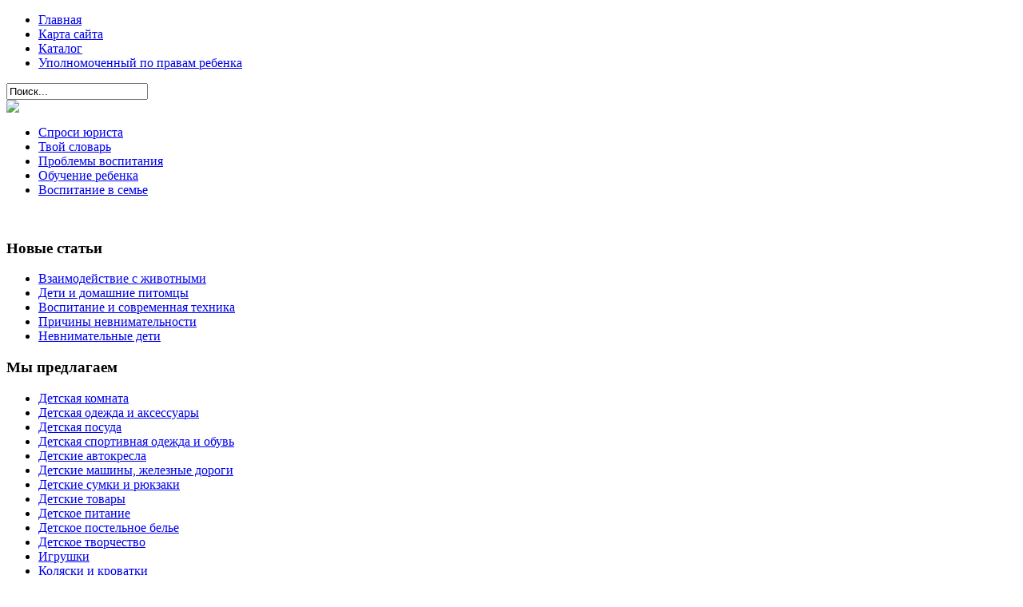

--- FILE ---
content_type: text/html; charset=utf-8
request_url: http://pravadetey.ru/katalog/detskaya-komnata/manezh-graco-silhouette-18741.html
body_size: 12018
content:
<!DOCTYPE html PUBLIC "-//W3C//DTD XHTML 1.0 Transitional//EN" "http://www.w3.org/TR/xhtml1/DTD/xhtml1-transitional.dtd">
<html xmlns="http://www.w3.org/1999/xhtml" xml:lang="ru-ru" lang="ru-ru" >
<head>
	<base href="http://pravadetey.ru/katalog/detskaya-komnata/manezh-graco-silhouette-18741.html" />
	<meta http-equiv="content-type" content="text/html; charset=utf-8" />
	<meta name="keywords" content="права детей, юридические права детей, право на учебу, воспитание детей, развивающие игрушки для детей, автокресла, детское питание, детская комната, детские товары, товары для детей" />
	<meta name="title" content="Манеж Graco Silhouette" />
	<meta name="viewport" content="width=device-width, initial-scale=1.0" />
	<meta name="description" content="Манеж Graco Silhouette Детская комната Инновационный дизайн и все преимущества классического манежа-кроватки. Манеж имеет 2 уровня. Удобный, большой капюшон Боковины изготовлены из прозрачного материала. Благодаря 7 опорам манеж очень устойчив. 2-е скорости вибрации матраса. 5 классических песен и 5 успокаивающих звуков природы. Свет. Автоотключение таймера. Уютная овальная люлька с простеганной подушкой. Легкость складывания. Два колеса позволят без особого труда передвинуть манеж. Манеж-кроватка комплектуется: Cумкой для удобства транспортировки Пеленальным столик Матрасик. Размер (Д х Ш х Г): 82 х 70 х 100 см. Вес: 14 кг. Рекомендован для детей от 0 до 12 месяцев (до 11 кг)." />
	<title>Детская комната : Манеж Graco Silhouette | Права детей</title>
	<link href="http://pravadetey.ru/katalog/detskaya-komnata/manezh-graco-silhouette-18741.html" rel="canonical" />
	<link href="/templates/pravadetey/favicon.ico" rel="shortcut icon" type="image/vnd.microsoft.icon" />
	<link href="http://pravadetey.ru/component/search/?Itemid=131&amp;limit=int&amp;virtuemart_product_id=1874&amp;virtuemart_category_id=21&amp;format=opensearch" rel="search" title="Искать Права детей" type="application/opensearchdescription+xml" />
	<link href="/components/com_virtuemart/assets/css/vm-ltr-common.css?vmver=9293" rel="stylesheet" type="text/css" />
	<link href="/components/com_virtuemart/assets/css/vm-ltr-site.css?vmver=9293" rel="stylesheet" type="text/css" />
	<link href="/components/com_virtuemart/assets/css/vm-ltr-reviews.css?vmver=9293" rel="stylesheet" type="text/css" />
	<link href="/components/com_virtuemart/assets/css/chosen.css?vmver=9293" rel="stylesheet" type="text/css" />
	<link href="/components/com_virtuemart/assets/css/jquery.fancybox-1.3.4.css?vmver=9293" rel="stylesheet" type="text/css" />
	<link href="http://pravadetey.ru/templates/system/css/system.css" rel="stylesheet" type="text/css" />
	<link href="http://pravadetey.ru/templates/pravadetey/css/template.css" rel="stylesheet" type="text/css" />
	<link href="http://pravadetey.ru/templates/pravadetey/css/expand1060.css" rel="stylesheet" type="text/css" />
	<link href="http://pravadetey.ru/templates/pravadetey/css/expand1240.css" rel="stylesheet" type="text/css" />
	<link href="/media/system/css/modal.css" rel="stylesheet" type="text/css" />
	<link href="http://pravadetey.ru/modules/mod_bt_contentslider/tmpl/css/btcontentslider.css" rel="stylesheet" type="text/css" />
	<link href="/modules/mod_sj_flat_menu/assets/css/styles-responsive.css" rel="stylesheet" type="text/css" />
	<link href="/modules/mod_sj_flat_menu/assets/css/styles.css" rel="stylesheet" type="text/css" />
	<style type="text/css">
#smoothtop{
	height:45px;
	width:45px;
	background:url(/plugins/system/smoothtop/images/up-arrow.gif) center top no-repeat;
	
}

#smoothtop:hover{background-position: center bottom;}
		@media screen and (max-width: 480px){.bt-cs .bt-row{width:100%!important;}}
		@media screen and (max-width: 480px){.bt-cs .bt-row{width:100%!important;}}
		@media screen and (max-width: 480px){.bt-cs .bt-row{width:100%!important;}}
	</style>
	<script src="/media/jui/js/jquery.min.js" type="text/javascript"></script>
	<script src="/media/jui/js/jquery-noconflict.js" type="text/javascript"></script>
	<script src="/media/jui/js/jquery-migrate.min.js" type="text/javascript"></script>
	<script src="/components/com_virtuemart/assets/js/jquery-ui.min.js?vmver=1.9.2" type="text/javascript"></script>
	<script src="/components/com_virtuemart/assets/js/jquery.ui.autocomplete.html.js" type="text/javascript"></script>
	<script src="/components/com_virtuemart/assets/js/jquery.noconflict.js" type="text/javascript" async="async"></script>
	<script src="/components/com_virtuemart/assets/js/vmsite.js?vmver=9293" type="text/javascript"></script>
	<script src="/components/com_virtuemart/assets/js/chosen.jquery.min.js?vmver=9293" type="text/javascript"></script>
	<script src="/components/com_virtuemart/assets/js/vmprices.js?vmver=9293" type="text/javascript"></script>
	<script src="/components/com_virtuemart/assets/js/dynupdate.js?vmver=9293" type="text/javascript"></script>
	<script src="/components/com_virtuemart/assets/js/fancybox/jquery.fancybox-1.3.4.pack.js?vmver=9293" type="text/javascript" defer="defer"></script>
	<script src="/media/system/js/core.js" type="text/javascript"></script>
	<script src="/templates/pravadetey/js/bootstrap.js" type="text/javascript"></script>
	<script src="/templates/pravadetey/js/respond.min.js" type="text/javascript"></script>
	<script src="/media/system/js/modal.js" type="text/javascript"></script>
	<script src="http://pravadetey.ru/modules/mod_bt_contentslider/tmpl/js/slides.js" type="text/javascript"></script>
	<script src="http://pravadetey.ru/modules/mod_bt_contentslider/tmpl/js/default.js" type="text/javascript"></script>
	<script src="http://pravadetey.ru/modules/mod_bt_contentslider/tmpl/js/jquery.easing.1.3.js" type="text/javascript"></script>
	<script type="text/javascript">
if (typeof Virtuemart === "undefined")
	Virtuemart = {};Virtuemart.vmSiteurl = vmSiteurl = 'http://pravadetey.ru/' ;
Virtuemart.vmLang = vmLang = "&lang=ru";
Virtuemart.vmLangTag = vmLangTag = "ru";
Itemid = '&Itemid=131';
Virtuemart.addtocart_popup = "1" ; 
usefancy = true;// Fade our <div> tag to 0 or 'num'
function fade_me(num){
	var smoothtop=document.id('smoothtop');
	if(smoothtop){smoothtop.fade(window.getScrollTop()<250?0:num);}
}
window.addEvent('domready',function(){
	// Create Fx.Scroll object
	var scroll=new Fx.Scroll(window,{
		'duration':	500,
		'transition':	Fx.Transitions.Expo.easeInOut,
		'wait':		false
	});
	// Create an <div> tag for SmoothTop
	var smoothtop=new Element('div',{
		'id':		'smoothtop',
		'class':	'smoothtop',
		'style':	'position:fixed; display:block; visibility:visible; zoom:1; opacity:0; cursor:pointer; right:5px; bottom:5px;',
		'title':	'',
		'html':		'',
		'events':{
			// No transparent when hover
			mouseover: function(){fade_me(1);},
			// Transparent when no hover
			mouseout: function(){fade_me(0.7);},
			// Scroll Up on click
			click: function(){scroll.toTop();}
		}
	// Inject our <div> tag into the document body
	}).inject(document.body);
	// Gottta do this for stupid IE
	document.id('smoothtop').setStyle('opacity','0');
});
// Show/Hide our <div> tag
window.addEvent('scroll',function(){fade_me(0.7);});
		jQuery(function($) {
			SqueezeBox.initialize({});
			SqueezeBox.assign($('a.modal').get(), {
				parse: 'rel'
			});
		});

		window.jModalClose = function () {
			SqueezeBox.close();
		};
		
		// Add extra modal close functionality for tinyMCE-based editors
		document.onreadystatechange = function () {
			if (document.readyState == 'interactive' && typeof tinyMCE != 'undefined' && tinyMCE)
			{
				if (typeof window.jModalClose_no_tinyMCE === 'undefined')
				{	
					window.jModalClose_no_tinyMCE = typeof(jModalClose) == 'function'  ?  jModalClose  :  false;
					
					jModalClose = function () {
						if (window.jModalClose_no_tinyMCE) window.jModalClose_no_tinyMCE.apply(this, arguments);
						tinyMCE.activeEditor.windowManager.close();
					};
				}
		
				if (typeof window.SqueezeBoxClose_no_tinyMCE === 'undefined')
				{
					if (typeof(SqueezeBox) == 'undefined')  SqueezeBox = {};
					window.SqueezeBoxClose_no_tinyMCE = typeof(SqueezeBox.close) == 'function'  ?  SqueezeBox.close  :  false;
		
					SqueezeBox.close = function () {
						if (window.SqueezeBoxClose_no_tinyMCE)  window.SqueezeBoxClose_no_tinyMCE.apply(this, arguments);
						tinyMCE.activeEditor.windowManager.close();
					};
				}
			}
		};
		
	</script>

</head>

<body class="fontfamily5">
<div id="top-outer" class="clr">
<div id="top-float">
<div id="top-inner">
<div id="topmenu">

    <div class="pretext"></div>

			<!--[if lt IE 9]><ul class="sj-flat-menu flyout-menu horizontal lt-ie9 " id="sj_flat_menu_9382272251768797310"><![endif]-->
			<!--[if IE 9]><ul class="sj-flat-menu flyout-menu horizontal" id="sj_flat_menu_9382272251768797310"><![endif]-->
			<!--[if gt IE 9]><!--><ul class="sj-flat-menu flyout-menu horizontal" id="sj_flat_menu_9382272251768797310"><!--<![endif]-->
            <li ><div class='fm-item '><div class='fm-button' ></div><div class='fm-link' ><a  href='/'>Главная</a></div></div></li><li ><div class='fm-item '><div class='fm-button' ></div><div class='fm-link' ><a  href='/map.html'>Карта сайта</a></div></div></li><li  class=" fm-active "  ><div class='fm-item '><div class='fm-button' ></div><div class='fm-link' ><a  href='/katalog.html'>Каталог</a></div></div></li><li ><div class='fm-item '><div class='fm-button' ></div><div class='fm-link' ><a  href='/upolnomochennyj-po-pravam-rebenka.html'>Уполномоченный по правам ребенка</a></div></div>    </li>
</ul>
	
    <div class="posttext">                       </div>                                                                       
                                                                                    <script type="text/javascript">
//<![CDATA[
jQuery(document).ready(function($){
	;(function(element){
		$element = $(element);
		$('li:first-child',$element).addClass("fm-first");
		$('li:last-child',$element).addClass("fm-last");
		$('.fm-container',$element).each(function(){
			$('ul > li',$(this)).eq(0).addClass("fm-first");
			$('ul > li:last-child',$(this)).addClass("fm-last");
		});
		if($('li.fm-active ',$element).length > 0){
			$('li.fm-active ',$element).parents($('li',$element)).addClass('fm-active');
		}
		
				$element.find(".fm-item").click(function(){
			var li = $(this).parent();
			if(!li.hasClass("fm-opened")){
				var fl_openedLi = li.parent().children(".fm-opened");
				var ul = li.children(".fm-container");
				if(ul.length > 0) {
										fl_openedLi.children(".fm-container").hide(300);
										fl_openedLi.removeClass("fm-opened");
					fl_openedLi.children(".fm-item").children(".fm-button").children("img").attr("src", "http://pravadetey.ru/modules/mod_sj_flat_menu/assets/images/icon_active.png");
					li.addClass("fm-opened");
					li.children(".fm-item").children(".fm-button").children("img").attr("src", "http://pravadetey.ru/modules/mod_sj_flat_menu/assets/images/icon_normal.png");
										ul.show(300);
									}
			}else{
								li.children(".fm-container").hide(300);
								li.removeClass("fm-opened");
				li.children(".fm-item").children(".fm-button").children("img").attr("src", "http://pravadetey.ru/modules/mod_sj_flat_menu/assets/images/icon_active.png");
			}
			//return false;
		});
		// $("body").click(function(){
			// $(".fm-opened").removeClass("fm-opened");
			// $(".fm-container").hide(300); 
			// $('.fm-item',$element).parent().children(".fm-item").children(".fm-button").children("img").attr("src", "http://pravadetey.ru/modules/mod_sj_flat_menu/assets/images/icon_active.png");
		// });	
			
	
	})('#sj_flat_menu_9382272251768797310');
});
//]]>
</script>

</div>
<div id="topright">
<div class="search">
	<form action="/katalog.html" method="post" class="form-inline">
		<input name="searchword" id="mod-search-searchword" maxlength="200"  class="inputbox search-query" type="text" size="0" value="Поиск..."  onblur="if (this.value=='') this.value='Поиск...';" onfocus="if (this.value=='Поиск...') this.value='';" />		<input type="hidden" name="task" value="search" />
		<input type="hidden" name="option" value="com_search" />
		<input type="hidden" name="Itemid" value="131" />
	</form>
</div>

</div>
</div>
</div>
</div>
<div id="header-outer" class="clr">
<div id="header-inner">
<div id="logo">
<a href="/"><img class="logo" src="/templates/pravadetey/images/logo.png" /></a>
</div>
</div>
</div>
<div id="banner-outer" class="clr">
<div id="banner-float">
<div id="banner-inner">
<div id="btcontentslider103" style="display:none;width:auto" class="bt-cs">
			<div class="slides_container" style="width:auto;">

			<div class="slide" style="width:auto">
					<div class="bt-row bt-row-first"  style="width:16.6666666666667%" >
				<div class="bt-inner">
								
															<div class="bt-center">
					<a target="_parent"
						class="bt-image-link"
						title="Воспитание ребенка" href="/problemy-vospitaniya/13-vospitanie-rebenka.html">
						<img class="hovereffect" src="http://pravadetey.ru/cache/mod_bt_contentslider/4745170f56a412f1ac0204defc09850c-11.jpg" alt="Воспитание ребенка"  style="width:165px;" title="Воспитание ребенка" />
					</a>
					</div>
										
										<div class="bt-introtext">
					Не секрет, что для ребенка изначально существуют два образца взрослого человека – папа и мама. Именн...					</div>
					
					
				</div>
				<!--end bt-inner -->
			</div>
			<!--end bt-row -->
									<div class="bt-row "  style="width:16.6666666666667%" >
				<div class="bt-inner">
								
															<div class="bt-center">
					<a target="_parent"
						class="bt-image-link"
						title="Дети и домашние питомцы" href="/vospitanie-v-seme/20-deti-i-domashnie-pitomtsy.html">
						<img class="hovereffect" src="http://pravadetey.ru/cache/mod_bt_contentslider/aca6689797b6c10b68cd8645a8982868-18.jpg" alt="Дети и домашние питомцы"  style="width:165px;" title="Дети и домашние питомцы" />
					</a>
					</div>
										
										<div class="bt-introtext">
					Рано или поздно многим родителям предстоит столкнуться с детскими мечтами о домашнем питомце. Для на...					</div>
					
					
				</div>
				<!--end bt-inner -->
			</div>
			<!--end bt-row -->
									<div class="bt-row "  style="width:16.6666666666667%" >
				<div class="bt-inner">
								
															<div class="bt-center">
					<a target="_parent"
						class="bt-image-link"
						title="Ты и семья!" href="/sprosi-yurista/4-ty-i-semya.html">
						<img class="hovereffect" src="http://pravadetey.ru/cache/mod_bt_contentslider/68b82df6eda3e6570f53d354f7324db9-2.jpg" alt="Ты и семья!"  style="width:165px;" title="Ты и семья!" />
					</a>
					</div>
										
										<div class="bt-introtext">
					Для тебя, наверное, не секрет, что детей не приносят аисты. Не удивляйся, но их на самом деле, не ищ...					</div>
					
					
				</div>
				<!--end bt-inner -->
			</div>
			<!--end bt-row -->
									<div class="bt-row "  style="width:16.6666666666667%" >
				<div class="bt-inner">
								
															<div class="bt-center">
					<a target="_parent"
						class="bt-image-link"
						title="Причины невнимательности" href="/obuchenie-rebenka/18-prichiny-nevnimatelnosti.html">
						<img class="hovereffect" src="http://pravadetey.ru/cache/mod_bt_contentslider/7d1300386b7ba959b68a22ee8fabfe35-16.jpg" alt="Причины невнимательности"  style="width:165px;" title="Причины невнимательности" />
					</a>
					</div>
										
										<div class="bt-introtext">
					Первая причина может быть вызвана гиперактивностью. Дети с таким побочным действием нетерпеливы, и и...					</div>
					
					
				</div>
				<!--end bt-inner -->
			</div>
			<!--end bt-row -->
									<div class="bt-row "  style="width:16.6666666666667%" >
				<div class="bt-inner">
								
															<div class="bt-center">
					<a target="_parent"
						class="bt-image-link"
						title="Как понять малыша?" href="/problemy-vospitaniya/14-kak-ponyat-malysha.html">
						<img class="hovereffect" src="http://pravadetey.ru/cache/mod_bt_contentslider/6afb3fdef17494bd87252874d4ffa28f-12.jpg" alt="Как понять малыша?"  style="width:165px;" title="Как понять малыша?" />
					</a>
					</div>
										
										<div class="bt-introtext">
					Трехлетний возраст – это тяжелый период не только в жизни родителей, но и самого ребенка. Он взросле...					</div>
					
					
				</div>
				<!--end bt-inner -->
			</div>
			<!--end bt-row -->
									<div class="bt-row bt-row-last"  style="width:16.6666666666667%" >
				<div class="bt-inner">
								
															<div class="bt-center">
					<a target="_parent"
						class="bt-image-link"
						title="Твой словарь" href="/tvoj-slovar/11-tvoj-slovar.html">
						<img class="hovereffect" src="http://pravadetey.ru/cache/mod_bt_contentslider/34cf93f57a42f5f5afd16cb9278a2183-9.jpg" alt="Твой словарь"  style="width:165px;" title="Твой словарь" />
					</a>
					</div>
										
										<div class="bt-introtext">
					Адвокат - это лицо, оказывающее гражданам квалифицированную юридическую помощь и представляющее их и...					</div>
					
					
				</div>
				<!--end bt-inner -->
			</div>
			<!--end bt-row -->
									<div style="clear: both;"></div>

		</div>
		<!--end bt-main-item page	-->
			</div>
</div>
<!--end bt-container -->
<div style="clear: both;"></div>

<script type="text/javascript">	
	if(typeof(btcModuleIds)=='undefined'){var btcModuleIds = new Array();var btcModuleOpts = new Array();}
	btcModuleIds.push(103);
	btcModuleOpts.push({
			slideEasing : 'easeInQuad',
			fadeEasing : 'easeInQuad',
			effect: 'slide,slide',
			preloadImage: 'http://pravadetey.ru//modules/mod_bt_contentslider/tmpl/images/loading.gif',
			generatePagination: false,
			play: 5000,						
			hoverPause: true,	
			slideSpeed : 500,
			autoHeight:true,
			fadeSpeed : 500,
			equalHeight:false,
			width: 'auto',
			height: 'auto',
			pause: 100,
			preload: true,
			paginationClass: 'bt_handles_num',
			generateNextPrev:false,
			prependPagination:true,
			touchScreen:0	});
</script>


    <div class="pretext"></div>

			<!--[if lt IE 9]><ul class="sj-flat-menu flyout-menu horizontal lt-ie9 " id="sj_flat_menu_12009187771768797310"><![endif]-->
			<!--[if IE 9]><ul class="sj-flat-menu flyout-menu horizontal" id="sj_flat_menu_12009187771768797310"><![endif]-->
			<!--[if gt IE 9]><!--><ul class="sj-flat-menu flyout-menu horizontal" id="sj_flat_menu_12009187771768797310"><!--<![endif]-->
            <li ><div class='fm-item '><div class='fm-button' ></div><div class='fm-link' ><a  href='/sprosi-yurista.html'>Спроси юриста</a></div></div></li><li ><div class='fm-item '><div class='fm-button' ></div><div class='fm-link' ><a  href='/tvoj-slovar.html'>Твой словарь</a></div></div></li><li ><div class='fm-item '><div class='fm-button' ></div><div class='fm-link' ><a  href='/problemy-vospitaniya.html'>Проблемы воспитания</a></div></div></li><li ><div class='fm-item '><div class='fm-button' ></div><div class='fm-link' ><a  href='/obuchenie-rebenka.html'>Обучение ребенка</a></div></div></li><li ><div class='fm-item '><div class='fm-button' ></div><div class='fm-link' ><a  href='/vospitanie-v-seme.html'>Воспитание в семье</a></div></div>    </li>
</ul>
	
    <div class="posttext">                       </div>                                                                       
                                                                                    <script type="text/javascript">
//<![CDATA[
jQuery(document).ready(function($){
	;(function(element){
		$element = $(element);
		$('li:first-child',$element).addClass("fm-first");
		$('li:last-child',$element).addClass("fm-last");
		$('.fm-container',$element).each(function(){
			$('ul > li',$(this)).eq(0).addClass("fm-first");
			$('ul > li:last-child',$(this)).addClass("fm-last");
		});
		if($('li.fm-active ',$element).length > 0){
			$('li.fm-active ',$element).parents($('li',$element)).addClass('fm-active');
		}
		
				$element.find(".fm-item").click(function(){
			var li = $(this).parent();
			if(!li.hasClass("fm-opened")){
				var fl_openedLi = li.parent().children(".fm-opened");
				var ul = li.children(".fm-container");
				if(ul.length > 0) {
										fl_openedLi.children(".fm-container").hide(300);
										fl_openedLi.removeClass("fm-opened");
					fl_openedLi.children(".fm-item").children(".fm-button").children("img").attr("src", "http://pravadetey.ru/modules/mod_sj_flat_menu/assets/images/icon_active.png");
					li.addClass("fm-opened");
					li.children(".fm-item").children(".fm-button").children("img").attr("src", "http://pravadetey.ru/modules/mod_sj_flat_menu/assets/images/icon_normal.png");
										ul.show(300);
									}
			}else{
								li.children(".fm-container").hide(300);
								li.removeClass("fm-opened");
				li.children(".fm-item").children(".fm-button").children("img").attr("src", "http://pravadetey.ru/modules/mod_sj_flat_menu/assets/images/icon_active.png");
			}
			//return false;
		});
		// $("body").click(function(){
			// $(".fm-opened").removeClass("fm-opened");
			// $(".fm-container").hide(300); 
			// $('.fm-item',$element).parent().children(".fm-item").children(".fm-button").children("img").attr("src", "http://pravadetey.ru/modules/mod_sj_flat_menu/assets/images/icon_active.png");
		// });	
			
	
	})('#sj_flat_menu_12009187771768797310');
});
//]]>
</script>

</div>
</div>
</div>
<div id="spacer" class="clr">&nbsp;</div>
<div id="body-outer" class="clr">
	<script type="text/javascript">
<!--
var _acic={dataProvider:10};(function(){var e=document.createElement("script");e.type="text/javascript";e.async=true;e.src="https://www.acint.net/aci.js";var t=document.getElementsByTagName("script")[0];t.parentNode.insertBefore(e,t)})()
//-->
</script><!--2855062675845--><div id='nhKO_2855062675845'></div>
<div id="body-float">
<div id="body-inner">
<div id="left-left-right">
 
		<div class="moduletable">
							<h3>Новые статьи</h3>
						<ul class="latestnews">
	<li itemscope itemtype="https://schema.org/Article">
		<a href="/vospitanie-v-seme/21-vzaimodejstvie-s-zhivotnymi.html" itemprop="url">
			<span itemprop="name">
				Взаимодействие с животными			</span>
		</a>
	</li>
	<li itemscope itemtype="https://schema.org/Article">
		<a href="/vospitanie-v-seme/20-deti-i-domashnie-pitomtsy.html" itemprop="url">
			<span itemprop="name">
				Дети и домашние питомцы			</span>
		</a>
	</li>
	<li itemscope itemtype="https://schema.org/Article">
		<a href="/vospitanie-v-seme/19-vospitanie-i-sovremennaya-tekhnika.html" itemprop="url">
			<span itemprop="name">
				Воспитание и современная техника			</span>
		</a>
	</li>
	<li itemscope itemtype="https://schema.org/Article">
		<a href="/obuchenie-rebenka/18-prichiny-nevnimatelnosti.html" itemprop="url">
			<span itemprop="name">
				Причины невнимательности			</span>
		</a>
	</li>
	<li itemscope itemtype="https://schema.org/Article">
		<a href="/obuchenie-rebenka/17-nevnimatelnye-deti.html" itemprop="url">
			<span itemprop="name">
				Невнимательные дети			</span>
		</a>
	</li>
</ul>
		</div>
			<div class="moduletable">
							<h3>Мы предлагаем</h3>
						
<ul class="menu" >

<li class="active">
	<div>
		<a href="/katalog/detskaya-komnata.html" >Детская комната</a>	</div>
</li>

<li >
	<div>
		<a href="/katalog/detskaya-odezhda-i-aksessuary.html" >Детская одежда и аксессуары</a>	</div>
</li>

<li >
	<div>
		<a href="/katalog/detskaya-posuda.html" >Детская посуда</a>	</div>
</li>

<li >
	<div>
		<a href="/katalog/detskaya-sportivnaya-odezhda-i-obuv.html" >Детская спортивная одежда и обувь</a>	</div>
</li>

<li >
	<div>
		<a href="/katalog/detskie-avtokresla.html" >Детские автокресла</a>	</div>
</li>

<li >
	<div>
		<a href="/katalog/detskie-mashiny-zheleznye-dorogi.html" >Детские машины, железные дороги</a>	</div>
</li>

<li >
	<div>
		<a href="/katalog/detskie-sumki-i-ryukzaki.html" >Детские сумки и рюкзаки</a>	</div>
</li>

<li >
	<div>
		<a href="/katalog/detskie-tovary.html" >Детские товары</a>	</div>
</li>

<li >
	<div>
		<a href="/katalog/detskoe-pitanie.html" >Детское питание</a>	</div>
</li>

<li >
	<div>
		<a href="/katalog/detskoe-postelnoe-bele.html" >Детское постельное белье</a>	</div>
</li>

<li >
	<div>
		<a href="/katalog/detskoe-tvorchestvo.html" >Детское творчество</a>	</div>
</li>

<li >
	<div>
		<a href="/katalog/igrushki.html" >Игрушки</a>	</div>
</li>

<li >
	<div>
		<a href="/katalog/kolyaski-i-krovatki.html" >Коляски и кроватки</a>	</div>
</li>

<li >
	<div>
		<a href="/katalog/nastolnye-igry.html" >Настольные игры</a>	</div>
</li>

<li >
	<div>
		<a href="/katalog/radioupravlyaemye-igrushki.html" >Радиоуправляемые игрушки</a>	</div>
</li>
</ul>
		</div>
	
</div>
<div id="body-left-right">
<div class="clr">
<div id="layer-left-right">
<div id="mainbody" class="clr">
<div id="system-message-container">
	</div>


<div class="product-container productdetails-view productdetails" >

            <div class="product-neighbours">
	    <a href="/katalog/detskaya-komnata/detskie-stoly-stulya-party-quot-stoliki-detyam-q--19261.html" rel="prev" class="previous-page" data-dynamic-update="1">Детские столы, стулья, парты &quot;Столики Детям&q...</a><a href="/katalog/detskaya-komnata/geuther-dopolnitelnyy-zazhim-dlya-krepleniya-k-lestn--18271.html" rel="next" class="next-page" data-dynamic-update="1">Geuther Дополнительный зажим для крепления к лестн...</a>    	<div class="clear"></div>
        </div>
    
		<div class="back-to-category">
    	<a href="/katalog/detskaya-komnata.html" class="product-details" title="Детская комната">Вернуться к: Детская комната</a>
	</div>

        <h1 itemprop="name">Манеж Graco Silhouette</h1>
    
    
    
    
            <div class="product-short-description">
	    Инновационный дизайн и все преимущества классического манежа-кроватки.<br /> Манеж имеет 2 уровня.<br /> Удобный, большой капюшон Боковины изготовлены из прозрачного материала.<br /> Благодаря 7 опорам манеж очень устойчив.<br /> 2-е скорости вибрации матраса.<br /> 5 классических песен и 5 успокаивающих звуков природы.<br /> Свет.<br /> Автоотключение таймера.<br /> Уютная овальная люлька с простеганной подушкой.<br /> Легкость складывания.<br /> Два колеса позволят без особого труда передвинуть манеж.<br /> Манеж-кроватка комплектуется: Cумкой для удобства транспортировки Пеленальным столик Матрасик.<br /> Размер (Д х Ш х Г): 82 х 70 х 100 см.<br /> Вес: 14 кг.<br /> Рекомендован для детей от 0 до 12 месяцев (до 11 кг).<br />        </div>
	
    <div class="vm-product-container">
	<div class="vm-product-media-container">
	<div class="main-image">
		<a title="pic_58208de878ffc.jpg" rel='vm-additional-images' href="http://pravadetey.ru/images/stories/virtuemart/product/pic_58208de878ffc.jpg"><img src="/images/stories/virtuemart/product/pic_58208de878ffc.jpg" alt="pic_58208de878ffc.jpg"  /></a><span class="vm-img-desc">pic_58208de878ffc.jpg</span>		<div class="clear"></div>
	</div>
		</div>

	<div class="vm-product-details-container">
	    <div class="spacer-buy-area">

		
		<div class="product-price" id="productPrice1874">
	<span class="price-crossed" ></span></div>

 <div class="clear"></div>	<div class="addtocart-area">
		<form method="post" class="product js-recalculate" action="/katalog.html">
			<div class="vm-customfields-wrap">
							</div>			
							<input type="hidden" name="option" value="com_virtuemart"/>
			<input type="hidden" name="view" value="cart"/>
			<input type="hidden" name="virtuemart_product_id[]" value="1874"/>
			<input type="hidden" name="pname" value="Манеж Graco Silhouette"/>
			<input type="hidden" name="pid" value="1874"/>
			<input type="hidden" name="Itemid" value="131"/>		</form>

	</div>


		
	    </div>
	</div>
	<div class="clear"></div>


    </div>

	        <div class="product-description" >
	    	<span class="title">Описание</span>
	<div class="description">         Инновационный дизайн и все преимущества классического манежа-кроватки.<br />   Манеж имеет 2 уровня.<br />   Удобный, большой капюшон   Боковины изготовлены из прозрачного материала.<br />   Благодаря 7 опорам манеж очень устойчив.<br />   2-е скорости вибрации матраса.<br />   5 классических песен и 5 успокаивающих звуков природы.<br />   Свет.<br />   Автоотключение таймера.<br />   Уютная овальная люлька с простеганной подушкой.<br />   Легкость складывания.<br />   Два колеса позволят без особого труда передвинуть манеж.<br />  Манеж-кроватка комплектуется:  Cумкой для удобства транспортировки   Пеленальным столик  Матрасик.<br />  Размер (Д х Ш х Г): 82 х 70 х 100 см.<br /> Вес: 14 кг.<br /> Рекомендован для детей от 0 до 12 месяцев (до 11 кг).<br />    </div>        </div>
	
    
<script id="updateChosen_js" type="text/javascript">//<![CDATA[ 
if (typeof Virtuemart === "undefined")
	var Virtuemart = {};
	Virtuemart.updateChosenDropdownLayout = function() {
		var vm2string = {editImage: 'edit image',select_all_text: 'Выбрать все',select_some_options_text: 'Доступен для всех'};
		jQuery("select.vm-chzn-select").each( function () {
			var swidth = jQuery(this).css("width")+10;
			jQuery(this).chosen({enable_select_all: true,select_all_text : vm2string.select_all_text,select_some_options_text:vm2string.select_some_options_text,disable_search_threshold: 5, width: swidth});
		});
	}
	jQuery(document).ready( function() {
		Virtuemart.updateChosenDropdownLayout($);
	}); //]]>
</script><script id="vm.countryState_js" type="text/javascript">//<![CDATA[ 
jQuery(document).ready( function($) {
			$("#virtuemart_country_id_field").vm2front("list",{dest : "#virtuemart_state_id_field",ids : "",prefiks : ""});
		}); //]]>
</script><script id="vm.countryStateshipto__js" type="text/javascript">//<![CDATA[ 
jQuery(document).ready( function($) {
			$("#shipto_virtuemart_country_id_field").vm2front("list",{dest : "#shipto_virtuemart_state_id_field",ids : "",prefiks : "shipto_"});
		}); //]]>
</script><script id="updDynamicListeners_js" type="text/javascript">//<![CDATA[ 
jQuery(document).ready(function() { // GALT: Start listening for dynamic content update.
	// If template is aware of dynamic update and provided a variable let's
	// set-up the event listeners.
	//if (Virtuemart.container)
		Virtuemart.updateDynamicUpdateListeners();

}); //]]>
</script><script id="ready.vmprices_js" type="text/javascript">//<![CDATA[ 
jQuery(document).ready(function($) {

		Virtuemart.product($("form.product"));
}); //]]>
</script><script id="popups_js" type="text/javascript">//<![CDATA[ 
jQuery(document).ready(function($) {
		
		$('a.ask-a-question, a.printModal, a.recommened-to-friend, a.manuModal').click(function(event){
		  event.preventDefault();
		  $.fancybox({
			href: $(this).attr('href'),
			type: 'iframe',
			height: 550
			});
		  });
		
	}); //]]>
</script><script id="imagepopup_js" type="text/javascript">//<![CDATA[ 
jQuery(document).ready(function() {
	Virtuemart.updateImageEventListeners()
});
Virtuemart.updateImageEventListeners = function() {
	jQuery("a[rel=vm-additional-images]").fancybox({
		"titlePosition" 	: "inside",
		"transitionIn"	:	"elastic",
		"transitionOut"	:	"elastic"
	});
	jQuery(".additional-images a.product-image.image-0").removeAttr("rel");
	jQuery(".additional-images img.product-image").click(function() {
		jQuery(".additional-images a.product-image").attr("rel","vm-additional-images" );
		jQuery(this).parent().children("a.product-image").removeAttr("rel");
		var src = jQuery(this).parent().children("a.product-image").attr("href");
		jQuery(".main-image img").attr("src",src);
		jQuery(".main-image img").attr("alt",this.alt );
		jQuery(".main-image a").attr("href",src );
		jQuery(".main-image a").attr("title",this.alt );
		jQuery(".main-image .vm-img-desc").html(this.alt);
		}); 
	} //]]>
</script><script id="ajaxContent_js" type="text/javascript">//<![CDATA[ 
Virtuemart.container = jQuery('.productdetails-view');
Virtuemart.containerSelector = '.productdetails-view';
//Virtuemart.recalculate = true;	//Activate this line to recalculate your product after ajax //]]>
</script><script id="vmPreloader_js" type="text/javascript">//<![CDATA[ 
jQuery(document).ready(function($) {
	Virtuemart.stopVmLoading();
	var msg = '';
	$('a[data-dynamic-update="1"]').off('click', Virtuemart.startVmLoading).on('click', {msg:msg}, Virtuemart.startVmLoading);
	$('[data-dynamic-update="1"]').off('change', Virtuemart.startVmLoading).on('change', {msg:msg}, Virtuemart.startVmLoading);
}); //]]>
</script>
<script type="application/ld+json">
{
  "@context": "http://schema.org/",
  "@type": "Product",
  "name": "Манеж Graco Silhouette",
    "image": "http://pravadetey.ru/images/stories/virtuemart/product/pic_58208de878ffc.jpg",
      "description": "Инновационный дизайн и все преимущества классического манежа-кроватки. Манеж имеет 2 уровня. Удобный, большой капюшон Боковины изготовлены из прозрачного материала. Благодаря 7 опорам манеж очень устойчив. 2-е скорости вибрации матраса. 5 классических песен и 5 успокаивающих звуков природы. Свет. Автоотключение таймера. Уютная овальная люлька с простеганной подушкой. Легкость складывания. Два колеса позволят без особого труда передвинуть манеж. Манеж-кроватка комплектуется: Cумкой для удобства транспортировки Пеленальным столик Матрасик. Размер (Д х Ш х Г): 82 х 70 х 100 см. Вес: 14 кг. Рекомендован для детей от 0 до 12 месяцев (до 11 кг).",
      "offers":{
    "@type": "Offer",
    "priceCurrency": "0",
    "price": "13890"
  }
}
</script></div>




</div>
</div>
</div>
</div>
<div id="right-left-right">
		<div class="moduletable">
							<h3>Популярное на сайте</h3>
						<ul class="mostread">
	<li itemscope itemtype="https://schema.org/Article">
		<a href="/sprosi-yurista/7-ty-i-dengi.html" itemprop="url">
			<span itemprop="name">
				Ты и деньги!			</span>
		</a>
	</li>
	<li itemscope itemtype="https://schema.org/Article">
		<a href="/sprosi-yurista/3-tvoj-vozrast-tvoi-prava.html" itemprop="url">
			<span itemprop="name">
				Твой возраст - твои права!			</span>
		</a>
	</li>
	<li itemscope itemtype="https://schema.org/Article">
		<a href="/sprosi-yurista/5-ty-i-shkola.html" itemprop="url">
			<span itemprop="name">
				Ты и школа!			</span>
		</a>
	</li>
	<li itemscope itemtype="https://schema.org/Article">
		<a href="/sprosi-yurista/9-ty-i-militsiya.html" itemprop="url">
			<span itemprop="name">
				Ты и милиция!			</span>
		</a>
	</li>
	<li itemscope itemtype="https://schema.org/Article">
		<a href="/vospitanie-v-seme/20-deti-i-domashnie-pitomtsy.html" itemprop="url">
			<span itemprop="name">
				Дети и домашние питомцы			</span>
		</a>
	</li>
	<li itemscope itemtype="https://schema.org/Article">
		<a href="/problemy-vospitaniya/14-kak-ponyat-malysha.html" itemprop="url">
			<span itemprop="name">
				Как понять малыша?			</span>
		</a>
	</li>
	<li itemscope itemtype="https://schema.org/Article">
		<a href="/sprosi-yurista/6-ty-i-trud.html" itemprop="url">
			<span itemprop="name">
				Ты и труд!			</span>
		</a>
	</li>
	<li itemscope itemtype="https://schema.org/Article">
		<a href="/vospitanie-v-seme/21-vzaimodejstvie-s-zhivotnymi.html" itemprop="url">
			<span itemprop="name">
				Взаимодействие с животными			</span>
		</a>
	</li>
	<li itemscope itemtype="https://schema.org/Article">
		<a href="/obuchenie-rebenka/18-prichiny-nevnimatelnosti.html" itemprop="url">
			<span itemprop="name">
				Причины невнимательности			</span>
		</a>
	</li>
	<li itemscope itemtype="https://schema.org/Article">
		<a href="/obuchenie-rebenka/16-obuchaem-rebenka-samostoyatelnosti.html" itemprop="url">
			<span itemprop="name">
				Обучаем ребенка самостоятельности			</span>
		</a>
	</li>
	<li itemscope itemtype="https://schema.org/Article">
		<a href="/tvoj-slovar/11-tvoj-slovar.html" itemprop="url">
			<span itemprop="name">
				Твой словарь			</span>
		</a>
	</li>
	<li itemscope itemtype="https://schema.org/Article">
		<a href="/vospitanie-v-seme/19-vospitanie-i-sovremennaya-tekhnika.html" itemprop="url">
			<span itemprop="name">
				Воспитание и современная техника			</span>
		</a>
	</li>
	<li itemscope itemtype="https://schema.org/Article">
		<a href="/sprosi-yurista/4-ty-i-semya.html" itemprop="url">
			<span itemprop="name">
				Ты и семья!			</span>
		</a>
	</li>
	<li itemscope itemtype="https://schema.org/Article">
		<a href="/obuchenie-rebenka/17-nevnimatelnye-deti.html" itemprop="url">
			<span itemprop="name">
				Невнимательные дети			</span>
		</a>
	</li>
	<li itemscope itemtype="https://schema.org/Article">
		<a href="/obuchenie-rebenka/15-semya-i-deti.html" itemprop="url">
			<span itemprop="name">
				Семья и дети			</span>
		</a>
	</li>
	<li itemscope itemtype="https://schema.org/Article">
		<a href="/sprosi-yurista/8-tvoya-bezopasnost.html" itemprop="url">
			<span itemprop="name">
				Твоя безопасность!			</span>
		</a>
	</li>
	<li itemscope itemtype="https://schema.org/Article">
		<a href="/problemy-vospitaniya/13-vospitanie-rebenka.html" itemprop="url">
			<span itemprop="name">
				Воспитание ребенка			</span>
		</a>
	</li>
	<li itemscope itemtype="https://schema.org/Article">
		<a href="/sprosi-yurista/10-ty-i-sud.html" itemprop="url">
			<span itemprop="name">
				Ты и суд!			</span>
		</a>
	</li>
</ul>
		</div>
			<div class="moduletable">
						<div id="btcontentslider124" style="display:none;width:auto" class="bt-cs">
			<div class="slides_container" style="width:auto;">

			<div class="slide" style="width:auto">
					<div class="bt-row bt-row-first"  style="width:100%" >
				<div class="bt-inner">
								
										<a class="bt-title" target="_parent"
						title="Дети и домашние питомцы"
						href="/vospitanie-v-seme/20-deti-i-domashnie-pitomtsy.html"> Дети и домашние питомцы </a><br />
															<div class="bt-center">
					<a target="_parent"
						class="bt-image-link"
						title="Дети и домашние питомцы" href="/vospitanie-v-seme/20-deti-i-domashnie-pitomtsy.html">
						<img class="hovereffect" src="http://pravadetey.ru/cache/mod_bt_contentslider/aca6689797b6c10b68cd8645a8982868-18.jpg" alt="Дети и домашние питомцы"  style="width:165px;" title="Дети и домашние питомцы" />
					</a>
					</div>
										
										<div class="bt-introtext">
					Рано или поздно многим родителям предстоит столкнуться с детскими мечтами о дома...					</div>
					
					
				</div>
				<!--end bt-inner -->
			</div>
			<!--end bt-row -->
									<div style="clear: both;"></div>

		</div>
		<!--end bt-main-item page	-->
			</div>
</div>
<!--end bt-container -->
<div style="clear: both;"></div>

<script type="text/javascript">	
	if(typeof(btcModuleIds)=='undefined'){var btcModuleIds = new Array();var btcModuleOpts = new Array();}
	btcModuleIds.push(124);
	btcModuleOpts.push({
			slideEasing : 'easeInQuad',
			fadeEasing : 'easeInQuad',
			effect: 'slide,slide',
			preloadImage: 'http://pravadetey.ru//modules/mod_bt_contentslider/tmpl/images/loading.gif',
			generatePagination: false,
			play: 5000,						
			hoverPause: true,	
			slideSpeed : 500,
			autoHeight:true,
			fadeSpeed : 500,
			equalHeight:false,
			width: 'auto',
			height: 'auto',
			pause: 100,
			preload: true,
			paginationClass: 'bt_handles_num',
			generateNextPrev:false,
			prependPagination:true,
			touchScreen:0	});
</script>

		</div>
	
</div>
</div>
</div>
</div>
<div id="footer-outer" class="clr">
<div id="footer-float">
<div id="footer-inner">
<div class="footer99">
<div class="footer full">
		<div class="moduletable">
						<div id="btcontentslider123" style="display:none;width:auto" class="bt-cs">
			<div class="slides_container" style="width:auto;">

			<div class="slide" style="width:auto">
					<div class="bt-row bt-row-first"  style="width:20%" >
				<div class="bt-inner">
								
															<div class="bt-center">
					<a target="_parent"
						class="bt-image-link"
						title="Взаимодействие с животными" href="/vospitanie-v-seme/21-vzaimodejstvie-s-zhivotnymi.html">
						<img class="hovereffect" src="http://pravadetey.ru/cache/mod_bt_contentslider/35efcafb7ecab69b2af8d8449b267634-19.jpg" alt="Взаимодействие с животными"  style="width:200px;" title="Взаимодействие с животными" />
					</a>
					</div>
										
										<div class="bt-introtext">
					Для младшего возраста подходят мелкие представители пернатых (амадины, канарейки и волнистые попугай...					</div>
					
					
				</div>
				<!--end bt-inner -->
			</div>
			<!--end bt-row -->
									<div class="bt-row "  style="width:20%" >
				<div class="bt-inner">
								
															<div class="bt-center">
					<a target="_parent"
						class="bt-image-link"
						title="Дети и домашние питомцы" href="/vospitanie-v-seme/20-deti-i-domashnie-pitomtsy.html">
						<img class="hovereffect" src="http://pravadetey.ru/cache/mod_bt_contentslider/fa6f1edf33078473d766580c951b9636-18.jpg" alt="Дети и домашние питомцы"  style="width:200px;" title="Дети и домашние питомцы" />
					</a>
					</div>
										
										<div class="bt-introtext">
					Рано или поздно многим родителям предстоит столкнуться с детскими мечтами о домашнем питомце. Для на...					</div>
					
					
				</div>
				<!--end bt-inner -->
			</div>
			<!--end bt-row -->
									<div class="bt-row "  style="width:20%" >
				<div class="bt-inner">
								
															<div class="bt-center">
					<a target="_parent"
						class="bt-image-link"
						title="Воспитание и современная техника" href="/vospitanie-v-seme/19-vospitanie-i-sovremennaya-tekhnika.html">
						<img class="hovereffect" src="http://pravadetey.ru/cache/mod_bt_contentslider/39808c1dfd139ee19f86f2c339e4275b-17.jpg" alt="Воспитание и современная техника"  style="width:200px;" title="Воспитание и современная техника" />
					</a>
					</div>
										
										<div class="bt-introtext">
					Сегодня довольно сложно выжить в мире новых технологий и условиях глобальной компьютеризации без соо...					</div>
					
					
				</div>
				<!--end bt-inner -->
			</div>
			<!--end bt-row -->
									<div class="bt-row "  style="width:20%" >
				<div class="bt-inner">
								
															<div class="bt-center">
					<a target="_parent"
						class="bt-image-link"
						title="Причины невнимательности" href="/obuchenie-rebenka/18-prichiny-nevnimatelnosti.html">
						<img class="hovereffect" src="http://pravadetey.ru/cache/mod_bt_contentslider/16591660415185ae72124e6a56fe9306-16.jpg" alt="Причины невнимательности"  style="width:200px;" title="Причины невнимательности" />
					</a>
					</div>
										
										<div class="bt-introtext">
					Первая причина может быть вызвана гиперактивностью. Дети с таким побочным действием нетерпеливы, и и...					</div>
					
					
				</div>
				<!--end bt-inner -->
			</div>
			<!--end bt-row -->
									<div class="bt-row bt-row-last"  style="width:20%" >
				<div class="bt-inner">
								
															<div class="bt-center">
					<a target="_parent"
						class="bt-image-link"
						title="Невнимательные дети" href="/obuchenie-rebenka/17-nevnimatelnye-deti.html">
						<img class="hovereffect" src="http://pravadetey.ru/cache/mod_bt_contentslider/bd2d3549f4d94dbca72ce59b6d725efd-15.jpg" alt="Невнимательные дети"  style="width:200px;" title="Невнимательные дети" />
					</a>
					</div>
										
										<div class="bt-introtext">
					К сожалению, большинство родителей, чьи дети учатся в начальной школе, очень часто слышат: Ваш ребен...					</div>
					
					
				</div>
				<!--end bt-inner -->
			</div>
			<!--end bt-row -->
									<div style="clear: both;"></div>

		</div>
		<!--end bt-main-item page	-->
			</div>
</div>
<!--end bt-container -->
<div style="clear: both;"></div>

<script type="text/javascript">	
	if(typeof(btcModuleIds)=='undefined'){var btcModuleIds = new Array();var btcModuleOpts = new Array();}
	btcModuleIds.push(123);
	btcModuleOpts.push({
			slideEasing : 'easeInQuad',
			fadeEasing : 'easeInQuad',
			effect: 'slide,slide',
			preloadImage: 'http://pravadetey.ru//modules/mod_bt_contentslider/tmpl/images/loading.gif',
			generatePagination: false,
			play: 5000,						
			hoverPause: true,	
			slideSpeed : 500,
			autoHeight:true,
			fadeSpeed : 500,
			equalHeight:false,
			width: 'auto',
			height: 'auto',
			pause: 100,
			preload: true,
			paginationClass: 'bt_handles_num',
			generateNextPrev:false,
			prependPagination:true,
			touchScreen:0	});
</script>

		</div>
	
</div>
</div>
</div>
</div>
</div>
<div id="copyright-outer" class="clr">
<div id="copyright-inner">
<div id="copyright"><noindex><!--LiveInternet counter--><script type="text/javascript"><!--
document.write("<a href='//www.liveinternet.ru/click' "+
"target=_blank><img src='//counter.yadro.ru/hit?t25.18;r"+
escape(document.referrer)+((typeof(screen)=="undefined")?"":
";s"+screen.width+"*"+screen.height+"*"+(screen.colorDepth?
screen.colorDepth:screen.pixelDepth))+";u"+escape(document.URL)+
";"+Math.random()+
"' alt='' title='LiveInternet: �������� ����� ����������� ��"+
" �������' "+
"border='0' width='88' height='15'><\/a>")
//--></script><!--/LiveInternet--></noindex></div>
</div>
</div></body>
</html>